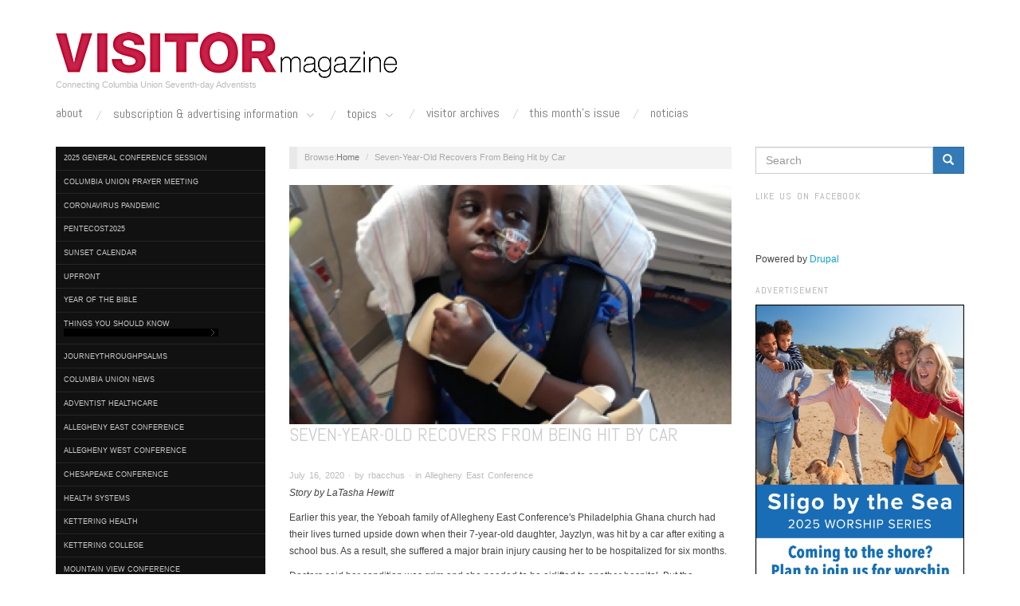

--- FILE ---
content_type: text/html; charset=utf-8
request_url: https://www.columbiaunionvisitor.com/2020/seven-year-old-recovers-being-hit-car
body_size: 8939
content:
<!DOCTYPE html>
<html lang="en" dir="ltr" prefix="fb: http://www.facebook.com/2008/fbml content: http://purl.org/rss/1.0/modules/content/ dc: http://purl.org/dc/terms/ foaf: http://xmlns.com/foaf/0.1/ og: http://ogp.me/ns# rdfs: http://www.w3.org/2000/01/rdf-schema# sioc: http://rdfs.org/sioc/ns# sioct: http://rdfs.org/sioc/types# skos: http://www.w3.org/2004/02/skos/core# xsd: http://www.w3.org/2001/XMLSchema#">
<head>
  <link rel="profile" href="http://www.w3.org/1999/xhtml/vocab" />
  <meta charset="utf-8">
  <meta name="viewport" content="width=device-width, initial-scale=1.0">
  <meta http-equiv="Content-Type" content="text/html; charset=utf-8" />
<link rel="shortcut icon" href="https://columbiaunionvisitor.com/sites/cu_visitor/files/favicon.png" type="image/png" />
<meta name="description" content="Earlier this year, the Yeboah family of Allegheny East Conference&#039;s Philadelphia Ghana church had their lives turned upside down when their 7-year-old daughter, Jayzlyn, was hit by a car after exiting a school bus. Earlier this year, the Yeboah family of Allegheny East Conference&#039;s Philadelphia Ghana church had their lives turned upside down when their 7-year-old daughter, Jayzlyn, was hit by a car after exiting a school bus." />
<meta name="abstract" content="Earlier this year, the Yeboah family of Allegheny East Conference&#039;s Philadelphia Ghana church had their lives turned upside down when their 7-year-old daughter, Jayzlyn, was hit by a car after exiting a school bus." />
<meta name="keywords" content="Columbia Union, Columbia Union Conference, Allegheny East Conference, Seventh-day Adventist, Adventist," />
<meta name="generator" content="Drupal 7 (http://drupal.org)" />
<link rel="canonical" href="https://columbiaunionvisitor.com/2020/seven-year-old-recovers-being-hit-car" />
<link rel="shortlink" href="https://columbiaunionvisitor.com/node/12516" />
  <title>Seven-Year-Old Recovers From Being Hit by Car | Visitor Magazine</title>
  <link type="text/css" rel="stylesheet" href="https://columbiaunionvisitor.com/sites/cu_visitor/files/css/css_lQaZfjVpwP_oGNqdtWCSpJT1EMqXdMiU84ekLLxQnc4.css" media="all" />
<link type="text/css" rel="stylesheet" href="https://columbiaunionvisitor.com/sites/cu_visitor/files/css/css_zkG2T5pRW6q20eM2IbNVge6Oub5_rTk1ywWpFXibv9I.css" media="all" />
<link type="text/css" rel="stylesheet" href="https://columbiaunionvisitor.com/sites/cu_visitor/files/css/css_jENQOQqZCRFGZK__DTefxYiXR2RUf03k1ugj3_Vg7vk.css" media="all" />
<link type="text/css" rel="stylesheet" href="//cdn.jsdelivr.net/bootstrap/3.3.2/css/bootstrap.min.css" media="all" />
<link type="text/css" rel="stylesheet" href="https://columbiaunionvisitor.com/sites/cu_visitor/files/css/css_zDOG7FMG5FDFzODYKMeAkTxwILE8t3pG6h0ekUUGX_4.css" media="all" />
  <!-- HTML5 element support for IE6-8 -->
  <!--[if lt IE 9]>
    <script src="//html5shiv.googlecode.com/svn/trunk/html5.js"></script>
  <![endif]-->
  <script src="https://columbiaunionvisitor.com/sites/cu_visitor/files/js/js_ypadrG4kz9-JBpNOXmgjyVozLCJG_1RP3Ig-iqWR8n0.js"></script>
<script src="https://columbiaunionvisitor.com/sites/cu_visitor/files/js/js_KCd8rbJYUruV1tRJnh4um34UYvyhlrSVCPR1jNko2h8.js"></script>
<script src="//cdn.jsdelivr.net/bootstrap/3.3.2/js/bootstrap.min.js"></script>
<script src="https://columbiaunionvisitor.com/sites/cu_visitor/files/js/js_bumrme_zaIVLGYzMf1l2VVp31XLXjGlq_g3vDXEP-e0.js"></script>
<script src="https://columbiaunionvisitor.com/sites/cu_visitor/files/js/js_jryPS9KwLyGNyK5CCQi_xCzdOycVfUz8dyXcEKQXDwc.js"></script>
<script src="https://columbiaunionvisitor.com/sites/cu_visitor/files/js/js_aw-0fZJdFulRf4c683YaKInzIVH8757HUBuw89K4t6U.js"></script>
<script>jQuery.extend(Drupal.settings, {"basePath":"\/","pathPrefix":"","ajaxPageState":{"theme":"visitor","theme_token":"E03KYaPH__g80UsfdBjQJxXbJu3dqFATRgvxVIdSbfI","js":{"sites\/all\/modules\/contrib\/addthis\/addthis.js":1,"sites\/all\/themes\/bootstrap\/js\/bootstrap.js":1,"sites\/all\/modules\/contrib\/jquery_update\/replace\/jquery\/1.10\/jquery.min.js":1,"misc\/jquery-extend-3.4.0.js":1,"misc\/jquery-html-prefilter-3.5.0-backport.js":1,"misc\/jquery.once.js":1,"misc\/drupal.js":1,"misc\/form.js":1,"\/\/cdn.jsdelivr.net\/bootstrap\/3.3.2\/js\/bootstrap.min.js":1,"sites\/all\/modules\/contrib\/captcha\/captcha.js":1,"misc\/textarea.js":1,"modules\/filter\/filter.js":1,"sites\/all\/themes\/visitor\/js\/script.js":1,"sites\/all\/themes\/bootstrap\/js\/modules\/filter\/filter.js":1},"css":{"modules\/system\/system.base.css":1,"sites\/all\/modules\/contrib\/date\/date_api\/date.css":1,"modules\/field\/theme\/field.css":1,"modules\/node\/node.css":1,"sites\/all\/modules\/contrib\/views\/css\/views.css":1,"sites\/all\/modules\/contrib\/ckeditor\/css\/ckeditor.css":1,"sites\/all\/modules\/contrib\/ctools\/css\/ctools.css":1,"\/\/cdn.jsdelivr.net\/bootstrap\/3.3.2\/css\/bootstrap.min.css":1,"sites\/all\/themes\/bootstrap\/css\/3.3.2\/overrides.min.css":1,"sites\/all\/themes\/visitor\/css\/style.css":1,"sites\/all\/themes\/visitor\/css\/responsive.css":1}},"ckeditor":{"input_formats":{"filtered_html":{"customConfig":"\/sites\/all\/modules\/contrib\/ckeditor\/ckeditor.config.js?","defaultLanguage":"en","toolbar":"[\n    [\u0027Format\u0027,\u0027Bold\u0027,\u0027Italic\u0027,\u0027-\u0027,\u0027NumberedList\u0027,\u0027BulletedList\u0027,\u0027-\u0027,\u0027Link\u0027,\u0027Unlink\u0027,\u0027PageBreak\u0027,\u0027Image\u0027]\n]","enterMode":1,"shiftEnterMode":2,"toolbarStartupExpanded":true,"width":"100%","skin":"moono","format_tags":"p;div;pre;address;h2;h3;h4;h5;h6","show_toggle":"t","default":"t","extraAllowedContent":"img[!src,alt,width,height]{width,height,margin,border-width,border-style,float};\r\ndiv(image-*,caption);","ss":"2","loadPlugins":{"drupalbreaks":{"name":"drupalbreaks","desc":"Plugin for inserting Drupal teaser and page breaks.","path":"\/sites\/all\/modules\/contrib\/ckeditor\/plugins\/drupalbreaks\/","buttons":{"DrupalBreak":{"label":"DrupalBreak","icon":"images\/drupalbreak.png"}},"default":"t"},"tableresize":{"name":"tableresize","desc":"Table Resize plugin. See \u003Ca href=\u0022http:\/\/ckeditor.com\/addon\/tableresize\u0022\u003Eaddon page\u003C\/a\u003E for more details.","path":"\/\/cdn.ckeditor.com\/4.4.3\/full-all\/plugins\/tableresize\/","buttons":false,"default":"t"}},"entities":false,"entities_greek":false,"entities_latin":false,"scayt_autoStartup":false,"filebrowserBrowseUrl":"\/imce?app=ckeditor%7Csendto%40ckeditor_imceSendTo%7C","stylesCombo_stylesSet":"drupal:\/sites\/all\/modules\/contrib\/ckeditor\/ckeditor.styles.js","contentsCss":["\/sites\/all\/modules\/contrib\/ckeditor\/css\/ckeditor.css?t8gu9g","\/\/cdn.ckeditor.com\/4.4.3\/full-all\/contents.css?t8gu9g"]},"full_html":{"customConfig":"\/sites\/all\/modules\/contrib\/ckeditor\/ckeditor.config.js?","defaultLanguage":"en","toolbar":"[\n    [\u0027Source\u0027],\n    [\u0027Cut\u0027,\u0027Copy\u0027,\u0027Paste\u0027,\u0027PasteText\u0027,\u0027PasteFromWord\u0027,\u0027-\u0027,\u0027SpellChecker\u0027, \u0027Scayt\u0027],\n    [\u0027Undo\u0027,\u0027Redo\u0027,\u0027Find\u0027,\u0027Replace\u0027,\u0027-\u0027,\u0027SelectAll\u0027],\n    [\u0027Image\u0027,\u0027Media\u0027,\u0027Flash\u0027,\u0027Table\u0027,\u0027HorizontalRule\u0027,\u0027Smiley\u0027,\u0027SpecialChar\u0027,\u0027Iframe\u0027],\n    \u0027\/\u0027,\n    [\u0027Bold\u0027,\u0027Italic\u0027,\u0027Underline\u0027,\u0027Strike\u0027,\u0027-\u0027,\u0027Subscript\u0027,\u0027Superscript\u0027,\u0027-\u0027,\u0027RemoveFormat\u0027],\n    [\u0027NumberedList\u0027,\u0027BulletedList\u0027,\u0027-\u0027,\u0027Outdent\u0027,\u0027Indent\u0027,\u0027Blockquote\u0027,\u0027CreateDiv\u0027],\n    [\u0027JustifyLeft\u0027,\u0027JustifyCenter\u0027,\u0027JustifyRight\u0027,\u0027JustifyBlock\u0027,\u0027-\u0027,\u0027BidiLtr\u0027,\u0027BidiRtl\u0027,\u0027-\u0027,\u0027Language\u0027],\n    [\u0027Link\u0027,\u0027Unlink\u0027,\u0027Anchor\u0027,\u0027Linkit\u0027],\n    [\u0027DrupalBreak\u0027],\n    \u0027\/\u0027,\n    [\u0027Format\u0027,\u0027Font\u0027,\u0027FontSize\u0027],\n    [\u0027TextColor\u0027,\u0027BGColor\u0027],\n    [\u0027Maximize\u0027, \u0027ShowBlocks\u0027]\n]\n    ","enterMode":1,"shiftEnterMode":2,"toolbarStartupExpanded":true,"width":"100%","skin":"moono","format_tags":"p;div;pre;address;h2;h3;h4;h5;h6","show_toggle":"t","default":"t","ss":"2","loadPlugins":{"drupalbreaks":{"name":"drupalbreaks","desc":"Plugin for inserting Drupal teaser and page breaks.","path":"\/sites\/all\/modules\/contrib\/ckeditor\/plugins\/drupalbreaks\/","buttons":{"DrupalBreak":{"label":"DrupalBreak","icon":"images\/drupalbreak.png"}},"default":"t"},"tableresize":{"name":"tableresize","desc":"Table Resize plugin. See \u003Ca href=\u0022http:\/\/ckeditor.com\/addon\/tableresize\u0022\u003Eaddon page\u003C\/a\u003E for more details.","path":"\/\/cdn.ckeditor.com\/4.4.3\/full-all\/plugins\/tableresize\/","buttons":false,"default":"t"}},"entities":false,"entities_greek":false,"entities_latin":false,"scayt_autoStartup":false,"filebrowserBrowseUrl":"\/imce?app=ckeditor%7Csendto%40ckeditor_imceSendTo%7C","stylesCombo_stylesSet":"drupal:\/sites\/all\/modules\/contrib\/ckeditor\/ckeditor.styles.js","contentsCss":["\/sites\/all\/modules\/contrib\/ckeditor\/css\/ckeditor.css?t8gu9g","\/\/cdn.ckeditor.com\/4.4.3\/full-all\/contents.css?t8gu9g"]}},"plugins":[],"textarea_default_format":{"edit-comment-body-und-0-value":"plain_text"}},"urlIsAjaxTrusted":{"\/comment\/reply\/12516":true,"\/2020\/seven-year-old-recovers-being-hit-car":true},"bootstrap":{"anchorsFix":1,"anchorsSmoothScrolling":1,"formHasError":1,"popoverEnabled":1,"popoverOptions":{"animation":1,"html":0,"placement":"right","selector":"","trigger":"click","triggerAutoclose":1,"title":"","content":"","delay":0,"container":"body"},"tooltipEnabled":1,"tooltipOptions":{"animation":1,"html":0,"placement":"auto left","selector":"","trigger":"hover focus","delay":0,"container":"body"}}});</script>
</head>
<body class="html not-front not-logged-in two-sidebars page-node page-node- page-node-12516 node-type-article">
  <div id="skip-link">
    <a href="#main-content" class="element-invisible element-focusable">Skip to main content</a>
  </div>
        <div class="branding container">
              <a class="logo navbar-btn pull-left" href="/" title="Home">
          <img src="https://columbiaunionvisitor.com/sites/all/themes/visitor/logo.png" alt="Home" />
        </a>
      
                    <p class="lead">Connecting Columbia Union Seventh-day Adventists</p>
          </div>
<header id="navbar" role="banner" class="navbar container navbar-default">
  <div class="container">
    <div class="navbar-header">

              <button type="button" class="navbar-toggle" data-toggle="collapse" data-target=".navbar-collapse">
          <span class="sr-only">Toggle navigation</span>
          <span class="icon-bar"></span>
          <span class="icon-bar"></span>
          <span class="icon-bar"></span>
        </button>
          </div>

          <div class="navbar-collapse collapse">
        <nav role="navigation">
                      <ul class="menu nav navbar-nav"><li class="first leaf"><a href="/node/2">About</a></li>
<li class="expanded dropdown"><a href="/subscription-advertising-information" data-target="#" class="dropdown-toggle" data-toggle="dropdown">Subscription & Advertising Information <span class="caret"></span></a><ul class="dropdown-menu"><li class="expanded parent"><a href="/subscription-advertising-information">Subscription &amp; Advertising Information</a></li>
<li class="first leaf"><a href="/subscription-advertising-information/2023-ad-deadlines">2023 Ad Deadlines</a></li>
<li class="leaf"><a href="/node/536">Obituary Submission Form</a></li>
<li class="leaf"><a href="/vnb">Sign Up for Visitor News Bulletin</a></li>
<li class="leaf"><a href="/subscription-advertising-information/subscription-information">Subscription Information</a></li>
<li class="last leaf"><a href="http://columbiaunionvisitor.com/onlinebulletinboard" title="">Online Bulletin Board</a></li>
</ul></li>
<li class="expanded dropdown"><a href="/category/columbia-union-news" title="" data-target="#" class="dropdown-toggle" data-toggle="dropdown">Topics <span class="caret"></span></a><ul class="dropdown-menu"><li class="expanded parent"><a href="/category/columbia-union-news" title="">Topics</a></li>
<li class="first leaf"><a href="/category/adventist-healthcare" title="">Adventist HealthCare</a></li>
<li class="leaf"><a href="/category/allegheny-east-conference" title="">Allegheny East Conference</a></li>
<li class="leaf"><a href="/category/allegheny-west-conference" title="">Allegheny West Conference</a></li>
<li class="leaf"><a href="/category/chesapeake-conference" title="">Chesapeake Conference</a></li>
<li class="leaf"><a href="/category/education" title="">Education</a></li>
<li class="leaf"><a href="http://columbiaunionvisitor.com/fivethings" title="More on this issue&#039;s top news.">Five Things You Need to Know</a></li>
<li class="leaf"><a href="/category/kettering-health" title="">Kettering Adventist HealthCare</a></li>
<li class="leaf"><a href="/category/kettering-college" title="">Kettering College</a></li>
<li class="leaf"><a href="/category/health-lifestyle" title="">Health &amp; Lifestyle</a></li>
<li class="leaf"><a href="/category/mountain-view-conference" title="">Mountain View Conference</a></li>
<li class="leaf"><a href="/category/new-jersey-conference" title="">New Jersey Conference</a></li>
<li class="leaf"><a href="/category/ohio-conference" title="">Ohio Conference</a></li>
<li class="leaf"><a href="/category/potluck" title="">Potluck</a></li>
<li class="leaf"><a href="/category/potomac-conference" title="">Potomac Conference</a></li>
<li class="leaf"><a href="/category/pennsylvania-conference" title="">Pennsylvania Conference</a></li>
<li class="last leaf"><a href="/category/washington-adventist-university" title="">Washington Adventist University</a></li>
</ul></li>
<li class="leaf"><a href="/node/9" title="Archives of the Columbia Union Visitor Magazine">Visitor Archives</a></li>
<li class="leaf"><a href="/category/this-months-issue" title="">This Month&#039;s Issue</a></li>
<li class="last leaf"><a href="/category/noticias" title="">Noticias</a></li>
</ul>                                      </nav>
      </div>
      </div>
</header>

<div class="main-container container">

  <header role="banner" id="page-header">
      <div class="region region-header">
    <section id="block-addthis-addthis-block" class="block block-addthis  block-addthis-addthis-block clearfix">

      
  
</section>
  </div>
  </header> <!-- /#page-header -->

  <div class="row">

          <aside class="col-sm-3 hidden-xs" role="complementary">
          <div class="region region-sidebar-first">
    <section id="block-taxonomy-menu-block-1" class="block block-taxonomy-menu-block hidden-xs block-taxonomy-menu-block-1 clearfix">

      
  <ul><li class="first"><a href="/2025GCSession">2025 General Conference Session</a></li><li><a href="/columbiauniononlineprayermeeting">Columbia Union Prayer Meeting</a></li><li><a href="/category/coronavirus-pandemic">Coronavirus Pandemic</a></li><li><a href="/category/pentecost2025">Pentecost2025</a></li><li><a href="/sunset">Sunset Calendar</a></li><li><a href="/category/upfront">UpFront</a></li><li><a href="/YearofBible">Year of the Bible</a></li><li><a href="/category/things-you-should-know">Things You Should Know</a><ul><li class="first"><a href="/category/things-you-should-know/cosas-que-deber%C3%ADas-saber">Cosas Que Deberías Saber</a></li><li class="last"><a href="/category/things-you-should-know/nouvelles-5-choses">Nouvelles 5 Choses</a></li></ul></li><li><a href="/category/journeythroughpsalms">journeythroughpsalms</a></li><li><a href="/category/columbia-union-news">Columbia Union News</a></li><li><a href="/category/adventist-healthcare">Adventist HealthCare</a></li><li class="active"><a href="/category/allegheny-east-conference">Allegheny East Conference</a></li><li><a href="/category/allegheny-west-conference">Allegheny West Conference</a></li><li><a href="/category/chesapeake-conference">Chesapeake Conference</a></li><li><a href="/category/health-systems">Health Systems</a></li><li><a href="/category/kettering-health">Kettering Health</a></li><li><a href="/category/kettering-college">Kettering College</a></li><li><a href="/category/mountain-view-conference">Mountain View Conference</a></li><li><a href="/category/new-jersey-conference">New Jersey Conference</a></li><li><a href="/category/ohio-conference">Ohio Conference</a></li><li><a href="/category/pennsylvania-conference">Pennsylvania Conference</a></li><li><a href="/category/potomac-conference">Potomac Conference</a></li><li><a href="/category/washington-adventist-university">Washington Adventist University</a></li><li><a href="/category/wgts">WGTS</a></li><li class="last"><a href="/category/more">More</a><ul><li class="first"><a href="/category/editorials">Editorials</a></li><li><a href="/category/education">Education</a></li><li><a href="/category/health-lifestyle">Health &amp; Lifestyle</a></li><li><a href="/category/noticias">Noticias</a></li><li><a href="/nouvelles">Nouvelles</a></li><li><a href="/OshKosh">Pathfinders</a></li><li><a href="/category/perspectives">Perspectives</a></li><li><a href="/category/potluck">Potluck</a></li><li><a href="/category/this-months-issue">This Month&#039;s Issue</a></li><li class="last"><a href="/category/uncategorized">Uncategorized</a></li></ul></li></ul>
</section>
<section id="block-block-2" class="block block-block hidden-xs block-block-2 clearfix">

        <h2 class="block-title"><h2 class="title block-title">Follow us on Twitter @visitornews</h2>
</h2>
    
  <a class="twitter-timeline" href="https://twitter.com/VisitorNews?ref_src=twsrc%5Etfw">Tweets by VisitorNews</a> <script async="" src="https://platform.twitter.com/widgets.js" charset="utf-8"></script>
</section>
<section id="block-views-archive-block" class="block block-views hidden-xs block-views-archive-block clearfix">

        <h2 class="block-title"><h2 class="title block-title">Article Archives</h2>
</h2>
    
  <div class="view view-archive view-id-archive view-display-id-block view-dom-id-e744cdf2e993547214d1f3b6b31f0913">
        
  
  
      <div class="view-content">
      <div class="item-list">
  <ul class="views-summary">
      <li><a href="/archive/202601">January 2026</a>
          </li>
      <li><a href="/archive/202512">December 2025</a>
          </li>
      <li><a href="/archive/202511">November 2025</a>
          </li>
      <li><a href="/archive/202510">October 2025</a>
          </li>
      <li><a href="/archive/202509">September 2025</a>
          </li>
      <li><a href="/archive/202508">August 2025</a>
          </li>
      <li><a href="/archive/202507">July 2025</a>
          </li>
      <li><a href="/archive/202506">June 2025</a>
          </li>
      <li><a href="/archive/202505">May 2025</a>
          </li>
      <li><a href="/archive/202504">April 2025</a>
          </li>
      <li><a href="/archive/202503">March 2025</a>
          </li>
      <li><a href="/archive/202502">February 2025</a>
          </li>
    </ul>
</div>
    </div>
  
  
  
      
<div class="more-link">
  <a href="/archive">
    more  </a>
</div>
  
  
  
</div>
</section>
<section id="block-imageblock-11" class="block block-imageblock  block-imageblock-11 clearfix">

        <h2 class="block-title"><h2 class="title block-title">Advertisement</h2>
</h2>
    
    <div class="block-image">
    <a href="https://ohioadventist.giftlegacy.com" class="imageblock-link" target="_blank"><img class="imageblock-image img-responsive" typeof="foaf:Image" src="https://columbiaunionvisitor.com/sites/cu_visitor/files/imageblock/ohio_conference_digital_ad.jpg" alt="Ohio Conference Estate Plan Legacy Partner" title="Ohio Conference Estate Plan Legacy Partner" /></a>  </div>


</section>
  </div>
      </aside>  <!-- /#sidebar-first -->
    
    
    <section class="col-sm-6">
      <ol class="breadcrumb"><li><a href="/">Home</a></li>
<li class="active">Seven-Year-Old Recovers From Being Hit by Car</li>
</ol>      <a id="main-content"></a>
                                                                <div class="region region-content">
    <section id="block-system-main" class="block block-system  block-system-main clearfix">

      
  <article id="node-12516" class="node node-article node-promoted clearfix" about="/2020/seven-year-old-recovers-being-hit-car" typeof="sioc:Item foaf:Document">
    <header>
            <span property="dc:title" content="Seven-Year-Old Recovers From Being Hit by Car" class="rdf-meta element-hidden"></span><span property="sioc:num_replies" content="0" datatype="xsd:integer" class="rdf-meta element-hidden"></span>      </header>
    <div class="field field-name-field-image field-type-image field-label-hidden"><div class="field-items"><div class="field-item even" rel="og:image rdfs:seeAlso" resource="https://columbiaunionvisitor.com/sites/cu_visitor/files/styles/article_image/public/field/image/screen_shot_2020-07-16_at_10.31.50_am.png?itok=Q-WSy7X_"><img typeof="foaf:Image" class="img-responsive" src="https://columbiaunionvisitor.com/sites/cu_visitor/files/styles/article_image/public/field/image/screen_shot_2020-07-16_at_10.31.50_am.png?itok=Q-WSy7X_" width="555" height="300" alt="" /></div></div></div><div class="field field-name-title-field field-type-text field-label-hidden"><div class="field-items"><div class="field-item even"><h1 class="page-header">Seven-Year-Old Recovers From Being Hit by Car</h1>
</div></div></div><span class="submitted-by">July 16, 2020 ∙ by rbacchus ∙ in Allegheny East Conference</span><div class="field field-name-body field-type-text-with-summary field-label-hidden"><div class="field-items"><div class="field-item even" property="content:encoded"><p><em>Story by LaTasha Hewitt</em></p>
<p>Earlier this year, the Yeboah family of Allegheny East Conference's Philadelphia Ghana church had their lives turned upside down when their 7-year-old daughter, Jayzlyn, was hit by a car after exiting a school bus. As a result, she suffered a major brain injury causing her to be hospitalized for six months.</p>
<p>Doctors said her condition was grim and she needed to be airlifted to another hospital. But the unfavorable weather stood in the way. Doctors told the family they would have to transport her via ground travel and would need them to sign a waiver. “That’s when we knew how bad she was,” says Dickson Yeboah, Jayzlyn’s father.</p>
<p>The next several weeks proved to be touch-and-go, as Jayzlyn’s condition bounced between critical and stable. “They prepared us for the fact that she would probably be a vegetable,” recalls Dickson. However, the family chose to make their daughter’s condition a matter of prayer. They solicited prayers from Pastor Appiah Kwarteng, church family and friends.</p>
<p>They began to see God’s hand move in Jayzlyn’s condition. She became more responsive, moving her limbs, speaking and even singing. “It was truly a miracle,” says Afia Johnson, Jayzlyn’s mother. Even the doctors agreed—they had never seen someone with an injury like hers recover the way she did.</p>
<p>Local media outlets documented her release from the hospital, as she continued rehabilitation from home.</p>
<p>“We are so grateful to the support we received from everyone, and for the miracles God is still performing in Jayzlyn’s life!” exclaims Dickson.</p>
</div></div></div>    <footer>
          </footer>
    <div id="comments" class="comment-wrapper">
  
  
      <h2 class="title comment-form">Add new comment</h2>
    <form class="comment-form" action="/comment/reply/12516" method="post" id="comment-form" accept-charset="UTF-8"><div><div class="form-item form-item-name form-type-textfield form-group"> <label class="control-label" for="edit-name">Your name</label>
<input class="form-control form-text" type="text" id="edit-name" name="name" value="" size="30" maxlength="60" /></div><div class="form-item form-item-subject form-type-textfield form-group"> <label class="control-label" for="edit-subject">Subject</label>
<input class="form-control form-text" type="text" id="edit-subject" name="subject" value="" size="60" maxlength="64" /></div><div class="field-type-text-long field-name-comment-body field-widget-text-textarea form-wrapper form-group" id="edit-comment-body"><div id="comment-body-add-more-wrapper"><div class="text-format-wrapper"><div class="form-item form-item-comment-body-und-0-value form-type-textarea form-group"> <label class="control-label" for="edit-comment-body-und-0-value">Comment <span class="form-required" title="This field is required.">*</span></label>
<div class="form-textarea-wrapper resizable"><textarea class="text-full form-control form-textarea required" id="edit-comment-body-und-0-value" name="comment_body[und][0][value]" cols="60" rows="5"></textarea></div></div><fieldset  class="filter-wrapper form-inline panel panel-default form-wrapper" id="edit-comment-body-und-0-format">
    <div class="panel-body" id="edit-comment-body-und-0-format-body">
        <div class="filter-help form-wrapper form-group" id="edit-comment-body-und-0-format-help"><a href="/filter/tips" target="_blank" title="Opens in new window" data-toggle="tooltip"><span class="icon glyphicon glyphicon-question-sign" aria-hidden="true"></span>
More information about text formats</a></div>  </div>
</fieldset>
</div>
</div></div><input type="hidden" name="form_build_id" value="form-gZRnAeZTVuVjBP0yJCU1qks61ul2p03BVxLaEymrgMQ" />
<input type="hidden" name="form_id" value="comment_node_article_form" />
<div class="captcha"><input type="hidden" name="captcha_sid" value="66291141" />
<input type="hidden" name="captcha_token" value="a6e493f83b4cfa15b61031199a9737b7" />
<img typeof="foaf:Image" class="img-responsive" src="/image_captcha?sid=66291141&amp;ts=1768619030" width="180" height="60" alt="Image CAPTCHA" title="Image CAPTCHA" /><div class="form-item form-item-captcha-response form-type-textfield form-group"> <label class="control-label" for="edit-captcha-response">What code is in the image? <span class="form-required" title="This field is required.">*</span></label>
<input class="form-control form-text required" title="Enter the characters shown in the image." data-toggle="tooltip" type="text" id="edit-captcha-response" name="captcha_response" value="" size="15" maxlength="128" /></div></div><div class="form-actions form-wrapper form-group" id="edit-actions"><button type="submit" id="edit-submit" name="op" value="Save" class="btn btn-success form-submit icon-before"><span class="icon glyphicon glyphicon-ok" aria-hidden="true"></span>
 Save</button>
<button type="submit" id="edit-preview" name="op" value="Preview" class="btn btn-default form-submit">Preview</button>
</div></div></form>  </div>
</article>

</section>
  </div>
    </section>

          <aside class="col-sm-3" role="complementary">
          <div class="region region-sidebar-second">
    <section id="block-search-form" class="block block-search  block-search-form clearfix">

      
  <form class="form-search content-search" action="/2020/seven-year-old-recovers-being-hit-car" method="post" id="search-block-form" accept-charset="UTF-8"><div><div>
      <h2 class="element-invisible">Search form</h2>
    <div class="input-group"><input title="Enter the terms you wish to search for." placeholder="Search" class="form-control form-text" type="text" id="edit-search-block-form--2" name="search_block_form" value="" size="15" maxlength="128" /><span class="input-group-btn"><button type="submit" class="btn btn-primary"><span class="icon glyphicon glyphicon-search" aria-hidden="true"></span>
</button></span></div><div class="form-actions form-wrapper form-group" id="edit-actions--2"><button class="element-invisible btn btn-primary form-submit" type="submit" id="edit-submit--2" name="op" value="Search">Search</button>
</div><input type="hidden" name="form_build_id" value="form-zOpPkq-GfXxNavnvzD6bSPtcJVdYSL3Ag9KZ00jdls8" />
<input type="hidden" name="form_id" value="search_block_form" />
</div>
</div></form>
</section>
<section id="block-block-3" class="block block-block  block-block-3 clearfix">

        <h2 class="block-title"><h2 class="title block-title">Like us on Facebook</h2>
</h2>
    
  <div class="fb-page" data-href="https://www.facebook.com/ColumbiaUnionVisitor" data-width="292" data-height="350" data-small-header="true" data-adapt-container-width="true" data-hide-cover="false" data-show-facepile="false" data-show-posts="true"><div class="fb-xfbml-parse-ignore"><blockquote cite="https://www.facebook.com/ColumbiaUnionVisitor"><a href="https://www.facebook.com/ColumbiaUnionVisitor">ColumbiaUnionVisitor</a></blockquote></div></div>
</section>
<section id="block-system-powered-by" class="block block-system  block-system-powered-by clearfix">

      
  <span>Powered by <a href="https://www.drupal.org">Drupal</a></span>
</section>
<section id="block-imageblock-2" class="block block-imageblock  block-imageblock-2 clearfix">

        <h2 class="block-title"><h2 class="title block-title">Advertisement</h2>
</h2>
    
    <div class="block-image">
    <a href="http://www.sligochurch.org/sligobythesea" class="imageblock-link" target="_blank"><img class="imageblock-image img-responsive" typeof="foaf:Image" src="https://columbiaunionvisitor.com/sites/cu_visitor/files/imageblock/sbts_digitalad_25.jpg" alt="Sligo By The Sea" title="Sligo By The Sea" /></a>  </div>


</section>
<section id="block-imageblock-31" class="block block-imageblock  block-imageblock-31 clearfix">

        <h2 class="block-title"><h2 class="title block-title">Advertisement</h2>
</h2>
    
    <div class="block-image">
    <a href="https://columbiaunionrevolvingfund.org" class="imageblock-link" target="_blank"><img class="imageblock-image img-responsive" typeof="foaf:Image" src="https://columbiaunionvisitor.com/sites/cu_visitor/files/imageblock/curf_fpad_visitormag_mayjune2025_digitalad_final-revised.jpg.jpeg" alt="Columbia Union Revolving Fund" title="Columbia Union Revolving Fund" /></a>  </div>


</section>
<section id="block-imageblock-66" class="block block-imageblock  block-imageblock-66 clearfix">

        <h2 class="block-title"><h2 class="title block-title">Advertisement</h2>
</h2>
    
    <div class="block-image">
    <a href="http://allworship.com" class="imageblock-link" target="_blank"><img class="imageblock-image img-responsive" typeof="foaf:Image" src="https://columbiaunionvisitor.com/sites/cu_visitor/files/imageblock/agc_allworship_digitalad_11-26-2024_0.jpg" alt="AllWorship - All Worship 24/7 Music Worldwide" title="AllWorship - All Worship 24/7 Music Worldwide" /></a>  </div>


</section>
  </div>
      </aside>  <!-- /#sidebar-second -->
    
  </div>
</div>

  <footer class="footer container">
      <div class="region region-footer">
    <section id="block-block-1" class="block block-block  block-block-1 clearfix">

      
  <p>Copyright © 2016 <a href="https://columbiaunionvisitor.com/">Columbia Union Visitor</a></p>

<!-- Google Analytics -->
<script>
<!--//--><![CDATA[// ><!--

(function(i,s,o,g,r,a,m){i['GoogleAnalyticsObject']=r;i[r]=i[r]||function(){
(i[r].q=i[r].q||[]).push(arguments)},i[r].l=1*new Date();a=s.createElement(o),
m=s.getElementsByTagName(o)[0];a.async=1;a.src=g;m.parentNode.insertBefore(a,m)
})(window,document,'script','//www.google-analytics.com/analytics.js','ga');

ga('create', 'UA-1758712-3', 'auto');
ga('send', 'pageview');

//--><!]]>
</script>
<!-- End Google Analytics -->
</section>
  </div>
  </footer>
  <script src="https://columbiaunionvisitor.com/sites/cu_visitor/files/js/js_MLVgtzZ1ORq9krYqkeOsRay6ou_T-0QZytivuM9tTT8.js"></script>
<script src="https://columbiaunionvisitor.com/sites/cu_visitor/files/js/js_MRdvkC2u4oGsp5wVxBG1pGV5NrCPW3mssHxIn6G9tGE.js"></script>
  <div id="fb-root"></div>
  <script>(function(d, s, id) {
    var js, fjs = d.getElementsByTagName(s)[0];
    if (d.getElementById(id)) return;
    js = d.createElement(s); js.id = id;
    js.src = "//connect.facebook.net/en_US/sdk.js#xfbml=1&version=v2.3";
    fjs.parentNode.insertBefore(js, fjs);
  }(document, 'script', 'facebook-jssdk'));</script>
</body>
</html>


--- FILE ---
content_type: text/css
request_url: https://columbiaunionvisitor.com/sites/cu_visitor/files/css/css_zDOG7FMG5FDFzODYKMeAkTxwILE8t3pG6h0ekUUGX_4.css
body_size: 5224
content:
@import url(https://fonts.googleapis.com/css?family=Abel);.form-actions,fieldset .panel-body{clear:both}a .glyphicon-spin,fieldset .panel-heading a.panel-title:hover{text-decoration:none}.tabs-left>.nav-tabs>li:focus,.tabs-left>.nav-tabs>li>a:focus,.tabs-right>.nav-tabs>li:focus,.tabs-right>.nav-tabs>li>a:focus{outline:0}html.overlay-open .navbar-fixed-top{z-index:400}html.js fieldset.collapsed{border-left-width:1px;border-right-width:1px;height:auto}html.js input.form-autocomplete{background-image:none}html.js .autocomplete-throbber{background-position:100% 2px;background-repeat:no-repeat;display:inline-block;height:15px;margin:2px 0 0 2px;width:15px}html.js .autocomplete-throbber.throbbing{background-position:100% -18px}body{position:relative}body.admin-expanded.admin-vertical.admin-nw .navbar,body.admin-expanded.admin-vertical.admin-sw .navbar{margin-left:260px}body.navbar-is-fixed-top{padding-top:64px}body.navbar-is-fixed-bottom{padding-bottom:64px!important}body.toolbar{padding-top:30px!important}body.toolbar .navbar-fixed-top{top:30px}body.toolbar.navbar-is-fixed-top{padding-top:94px!important}body.toolbar-drawer{padding-top:64px!important}body.toolbar-drawer .navbar-fixed-top{top:64px}body.toolbar-drawer.navbar-is-fixed-top{padding-top:128px!important}body.admin-menu .navbar-fixed-top{top:29px}body.admin-menu.navbar-is-fixed-top{padding-top:93px}body div#admin-toolbar{z-index:1600}body #admin-menu,body #admin-toolbar,body #toolbar{-webkit-box-shadow:none;box-shadow:none}body #admin-menu{margin:0;padding:0;position:fixed;z-index:1600}body #admin-menu .dropdown li{line-height:normal}@media screen and (min-width:768px){.navbar.container{max-width:720px}}@media screen and (min-width:992px){.navbar.container{max-width:940px}}@media screen and (min-width:1200px){.navbar.container{max-width:1140px}}.navbar.container,.navbar.container-fluid{margin-top:20px}.navbar.container-fluid>.container-fluid,.navbar.container>.container{margin:0;padding:0;width:auto}#overlay-container,.overlay-element,.overlay-modal-background{z-index:1500}#toolbar{z-index:1600}.modal{z-index:1620}.modal-dialog{z-index:1630}.ctools-modal-dialog .modal-body{width:100%!important;overflow:auto}.book-toc>.dropdown-menu,.region-help .block,div.image-widget-data{overflow:hidden}.modal-backdrop{z-index:1610}.footer{margin-top:45px;padding-top:35px;padding-bottom:36px;border-top:1px solid #E5E5E5}.element-invisible{margin:0;padding:0;width:1px}.navbar .logo{margin-right:-15px;padding-left:15px;padding-right:15px}ul.secondary{float:left}@media screen and (min-width:768px){.navbar .logo{margin-right:0;padding-left:0}ul.secondary{float:right}}.page-header,.region-sidebar-first .block:first-child h2.block-title,.region-sidebar-second .block:first-child h2.block-title{margin-top:0}p:last-child{margin-bottom:0}.region-help>.glyphicon{font-size:18px;float:left;margin:-.05em .5em 0 0}form#search-block-form{margin:0}.navbar #block-search-form{float:none;margin:5px 0 5px 5px}@media screen and (min-width:992px){.navbar #block-search-form{float:right}}.navbar #block-search-form .input-group-btn{width:auto}ul.action-links{margin:12px 0;padding:0}ul.action-links li{display:inline;margin:0;padding:0 6px 0 0}.form-type-password-confirm label,.panel-heading{display:block}ul.action-links .glyphicon{padding-right:.5em}.uneditable-input,input,select,textarea{max-width:100%;width:auto}.filter-wrapper .form-type-select .filter-list,.managed-files.table td:first-child{width:100%}input.error{color:#a94442;border-color:#ebccd1}fieldset legend.panel-heading{float:left;line-height:1em;margin:0}fieldset .panel-heading a.panel-title{color:inherit;display:block;margin:-10px -15px;padding:10px 15px}.form-group:last-child,.panel:last-child{margin-bottom:0}.form-horizontal .form-group{margin-left:0;margin-right:0}div.image-widget-data{float:none}table.sticky-header{z-index:1}.resizable-textarea textarea{border-radius:4px 4px 0 0}.ajax-progress-bar,.filter-wrapper{border-radius:0 0 4px 4px}.text-format-wrapper{margin-bottom:15px}.text-format-wrapper .filter-wrapper,.text-format-wrapper>.form-type-textarea{margin-bottom:0}.filter-wrapper .panel-body{padding:7px}.filter-wrapper .form-type-select{min-width:30%}.filter-help{margin-top:5px;text-align:center}@media screen and (min-width:768px){.filter-help{float:right}}.filter-help .glyphicon{margin:0 5px 0 0;vertical-align:text-top}.checkbox:first-child,.radio:first-child{margin-top:0}.checkbox:last-child,.radio:last-child{margin-bottom:0}.control-group .help-inline,.help-block{color:#777;font-size:12px;margin:5px 0 10px;padding:0}a.tabledrag-handle .handle{height:auto;width:auto}.error{color:#a94442}div.error,table tr.error{background-color:#f2dede;color:#a94442}.form-group.error,.form-group.has-error{background:0 0}.form-group.error .control-label,.form-group.error label,.form-group.has-error .control-label,.form-group.has-error label{color:#a94442;font-weight:600}.form-group.error .uneditable-input,.form-group.error input,.form-group.error select,.form-group.error textarea,.form-group.has-error .uneditable-input,.form-group.has-error input,.form-group.has-error select,.form-group.has-error textarea{color:#555}.form-group.error .help-block,.form-group.error .help-inline,.form-group.has-error .help-block,.form-group.has-error .help-inline,.submitted{color:#777}.nav-tabs{margin-bottom:10px}ul li.collapsed,ul li.expanded,ul li.leaf{list-style:none}.tabs--secondary{margin:0 0 10px}.submitted{margin-bottom:1em;font-style:italic;font-weight:400}.alert a,.book-toc>.dropdown-menu>li:nth-child(1)>a{font-weight:700}.form-type-password-confirm{position:relative}.form-type-password-confirm label .label{float:right}.form-type-password-confirm .password-help{padding-left:2em}@media (min-width:768px){.form-type-password-confirm .password-help{border-left:1px solid #ddd;left:50%;margin-left:15px;position:absolute}}@media (min-width:992px){.form-type-password-confirm .password-help{left:33.33333333%}}.form-type-password-confirm .progress{background:0 0;border-radius:0 0 5px 5px;-webkit-box-shadow:none;box-shadow:none;height:4px;margin:-5px 0 0}.form-type-password-confirm .form-type-password{clear:left}.form-type-password-confirm .form-control-feedback{right:15px}.form-type-password-confirm .help-block{clear:both}ul.pagination li>a.progress-disabled{float:left}.form-autocomplete .glyphicon{color:#777;font-size:120%}.form-autocomplete .glyphicon.glyphicon-spin{color:#337ab7}.form-autocomplete .input-group-addon{background-color:#fff}.form-autocomplete .dropdown a{white-space:normal}.ajax-progress-bar{border:1px solid #ccc;margin:-1px 0 0;padding:6px 12px;width:100%}.ajax-progress-bar .progress{height:8px;margin:0}.ajax-progress-bar .message,.ajax-progress-bar .percentage{color:#777;font-size:12px;line-height:1em;margin:5px 0 0;padding:0}.glyphicon-spin{display:inline-block;-o-animation:spin 1s infinite linear;-webkit-animation:spin 1s infinite linear;animation:spin 1s infinite linear}a .glyphicon-spin{display:inline-block}@-webkit-keyframes spin{0%{-webkit-transform:rotate(0)}100%{-webkit-transform:rotate(359deg)}}@-o-keyframes spin{0%{-o-transform:rotate(0)}100%{-o-transform:rotate(359deg)}}@keyframes spin{0%{-webkit-transform:rotate(0);-o-transform:rotate(0);transform:rotate(0)}100%{-webkit-transform:rotate(359deg);-o-transform:rotate(359deg);transform:rotate(359deg)}}.tabbable{margin-bottom:20px}.tabs-below>.nav-tabs,.tabs-left>.nav-tabs,.tabs-right>.nav-tabs{border-bottom:0}.tabs-below>.nav-tabs .summary,.tabs-left>.nav-tabs .summary,.tabs-right>.nav-tabs .summary{color:#777;font-size:12px}.tab-pane>.panel-heading{display:none}.tab-content>.active{display:block}.tabs-below>.nav-tabs{border-top:1px solid #ddd}.tabs-below>.nav-tabs>li{margin-top:-1px;margin-bottom:0}.tabs-below>.nav-tabs>li>a{border-radius:0 0 4px 4px}.tabs-below>.nav-tabs>li>a:focus,.tabs-below>.nav-tabs>li>a:hover{border-top-color:#ddd;border-bottom-color:transparent}.tabs-below>.nav-tabs>.active>a,.tabs-below>.nav-tabs>.active>a:focus,.tabs-below>.nav-tabs>.active>a:hover{border-color:transparent #ddd #ddd}.tabs-left>.nav-tabs,.tabs-right>.nav-tabs{padding-bottom:20px;width:220px}.tabs-left>.nav-tabs>li,.tabs-right>.nav-tabs>li{float:none}.tabs-left>.nav-tabs>li>a,.tabs-right>.nav-tabs>li>a{margin-right:0;margin-bottom:3px}.tabs-left>.tab-content,.tabs-right>.tab-content{border-radius:0 4px 4px;-webkit-box-shadow:0 1px 1px rgba(0,0,0,.05);box-shadow:0 1px 1px rgba(0,0,0,.05);border:1px solid #ddd;overflow:hidden;padding:10px 15px}.tabs-left>.nav-tabs{float:left;margin-right:-1px}.tabs-left>.nav-tabs>li>a{border-radius:4px 0 0 4px}.tabs-left>.nav-tabs>li>a:focus,.tabs-left>.nav-tabs>li>a:hover{border-color:#eee #ddd #eee #eee}.tabs-left>.nav-tabs>.active>a,.tabs-left>.nav-tabs>.active>a:focus,.tabs-left>.nav-tabs>.active>a:hover{border-color:#ddd transparent #ddd #ddd;-webkit-box-shadow:-1px 1px 1px rgba(0,0,0,.05);box-shadow:-1px 1px 1px rgba(0,0,0,.05)}.tabs-right>.nav-tabs{float:right;margin-left:-1px}.tabs-right>.nav-tabs>li>a{border-radius:0 4px 4px 0}.tabs-right>.nav-tabs>li>a:focus,.tabs-right>.nav-tabs>li>a:hover{border-color:#eee #eee #eee #ddd;-webkit-box-shadow:1px 1px 1px rgba(0,0,0,.05);box-shadow:1px 1px 1px rgba(0,0,0,.05)}.tabs-right>.nav-tabs>.active>a,.tabs-right>.nav-tabs>.active>a:focus,.tabs-right>.nav-tabs>.active>a:hover{border-color:#ddd #ddd #ddd transparent}td.checkbox,td.radio,th.checkbox,th.radio{display:table-cell}.views-display-settings .label{font-size:100%;color:#666}.views-display-settings .footer{padding:0;margin:4px 0 0}.views-exposed-form .views-exposed-widget .btn{margin-top:1.8em}table .checkbox input[type=checkbox],table .radio input[type=radio]{max-width:inherit}.form-horizontal .form-group label{position:relative;min-height:1px;margin-top:0;margin-bottom:0;padding-top:7px;padding-left:15px;padding-right:15px;text-align:right}@media (min-width:768px){.form-horizontal .form-group label{float:left;width:16.66666667%}body.navbar-is-fixed-top.navbar-administration.navbar-vertical.navbar-tray-open .navbar-fixed-top{left:240px;left:24rem}}.alert-success a,.alert-success a:focus,.alert-success a:hover{color:#2b542c}.alert-info a,.alert-info a:focus,.alert-info a:hover{color:#245269}.alert-warning a,.alert-warning a:focus,.alert-warning a:hover{color:#66512c}.alert-danger a,.alert-danger a:focus,.alert-danger a:hover{color:#843534}div.image-style-new,div.image-style-new div{display:block}div.image-style-new div.input-group{display:table}.table-striped>tbody>tr:nth-child(odd)>td.module,.table>tbody>tr>td.module,td.module{background:#ddd;font-weight:700}.book-toc>.dropdown-menu>.dropdown-header{white-space:nowrap}.book-toc>.dropdown-menu .dropdown-menu{-webkit-box-shadow:none;box-shadow:none;border:0;display:block;font-size:12px;margin:0;padding:0;position:static;width:100%}.book-toc>.dropdown-menu .dropdown-menu>li{padding-left:20px}.book-toc>.dropdown-menu .dropdown-menu>li>a{margin-left:-40px;padding-left:60px}#features-filter .form-item.form-type-checkbox{padding-left:20px}fieldset.features-export-component{font-size:12px}fieldset.features-export-component,html.js #features-export-form fieldset.features-export-component{margin:0 0 10px}fieldset.features-export-component .panel-heading{padding:5px 10px}fieldset.features-export-component .panel-heading a.panel-title{font-size:12px;font-weight:500;margin:-5px -10px;padding:5px 10px}fieldset.features-export-component .panel-body{padding:0 10px}div.features-export-list{margin:-11px 0 10px;padding:0 10px}div.features-export-list .form-type-checkbox,fieldset.features-export-component .component-select .form-type-checkbox{line-height:1em;margin:5px 5px 5px 0!important;min-height:0;padding:3px 3px 3px 25px!important}div.features-export-list .form-type-checkbox input[type=checkbox],fieldset.features-export-component .component-select .form-type-checkbox input[type=checkbox]{margin-top:0}body.navbar-is-fixed-top.navbar-administration.navbar-horizontal.navbar-tray-open .navbar-fixed-top{top:79px}body.navbar-is-fixed-top.navbar-administration .navbar-fixed-top{top:39px}.navbar-administration #navbar-administration.navbar-oriented .navbar-bar{z-index:1032}.navbar-administration #navbar-administration .navbar-tray{z-index:1031}body.navbar-is-fixed-top.navbar-administration{padding-top:103px!important}body.navbar-is-fixed-top.navbar-administration.navbar-horizontal.navbar-tray-open{padding-top:143px!important}body.navbar-tray-open.navbar-vertical.navbar-fixed{margin-left:24rem}#navbar-administration.navbar-oriented .navbar-tray-vertical{width:24rem}a .glyphicon.icon-before,a.icon-before .glyphicon{margin-right:.25em}a .glyphicon.icon-after,a.icon-after .glyphicon{margin-left:.25em}.btn .glyphicon.icon-before,.btn.icon-before .glyphicon{margin-left:-.25em;margin-right:.25em}.btn .glyphicon.icon-after,.btn.icon-after .glyphicon{margin-left:.25em;margin-right:-.25em}
body{font-size:12px;line-height:21px;color:#444;}a,a:visited{color:#0da4d3;}a:hover{border-bottom:1px solid #0da4d3;text-decoration:none;color:#000;}h1,h2,h3,h4,h5,h6,dl dt,blockquote,blockquote blockquote blockquote,#site-title{font-family:Abel,sans-serif;color:#333;}h1,h2,h3,h4,h5,h6{text-transform:uppercase;}h1{font-size:24px;}h2{font-size:20px;line-height:1.4em;}h2.title.comment-form{color:#aaa;background:#f3f3f3;padding:.25em .6em .35em .9em;margin-bottom:20px;border-left:10px solid #e9e9e9;text-transform:capitalize;}.main-container img{max-width:100%;height:auto !important;}.branding .lead{font-size:0.9166666666666667em;font-weight:normal;line-height:1.5em;margin-bottom:20px;color:#bbb;clear:left;}.branding .logo{margin:40px 0 0 0;}a.logo:hover{border-bottom:none;}.navbar-default{background-color:transparent;border-color:transparent;border:none;}#navbar,#navbar > .container,.navbar-collapse{padding-left:0;padding-right:0;}.navbar-default .navbar-collapse{border-color:transparent;}.navbar.container{margin-top:0;}.navbar{margin-bottom:0;}.navbar-toggle{margin-right:30px;}#navbar .nav > li > a{padding:0;}#navbar .menu{padding-left:45px;width:100%;}#navbar .menu li{}#navbar .menu li:first-child{padding-left:0;background:none;}#navbar .menu li a{font-family:'Abel','Helvetica Neue',Helvetica,Arial,sans-serif;font-size:18px;font-weight:400;line-height:1em;margin-right:1em;display:block;text-transform:lowercase;color 0da4d3:#;padding:12px 15px;}#navbar .menu > li > a:hover{border-bottom:none;color:#222;}#navbar .menu li.active-trail a{color:#aaa;background-color:#fff;}#navbar .menu li li,#navbar .menu li li.active-trail li{clear:both;float:none;border-top:1px solid #ddd;padding-left:0;background:none;}#navbar .menu li li:first-child,#navbar .menu li li.active-trail li:first-child{border-top:none;}#navbar .menu li li a,#navbar .menu li li.active-trail li a{text-transform:none;color:#888;margin:0 5px;padding:12px 15px;background-color:#fff;}#navbar .menu ul li a:hover,#navbar .menu li ul li a:hover{color:#222;border-bottom:none;}#navbar .menu .caret{border-top:none;background:#fff url(/sites/all/themes/visitor/img/dropdown.png) right center no-repeat;display:inline-block;width:20px;height:20px;margin:0;}.region-sidebar-first .block-taxonomy-menu-block{background-color:#000;color:#fff;text-transform:uppercase;font-size:.85em;}.region-sidebar-first .block-taxonomy-menu-block > ul{list-style:none;margin:0;padding:0;min-height:380px;}.region-sidebar-first .block-taxonomy-menu-block li{display:block;width:100%;background-color:#111;border-bottom:1px solid #252525;}.region-sidebar-first .block-taxonomy-menu-block li > a{color:#ccc;font-size:0.8333333333333333em;line-height:1.2em;display:block;padding:1.1em 1.2em;}.region-sidebar-first .block-taxonomy-menu-block a:hover{color:#fff;text-decoration:none;background-color:#000;border-bottom:1px solid #252525;padding:1.1em 1.2em;}.region-sidebar-first .block-taxonomy-menu-block .dropdown-menu{left:98%;top:0;background-color:#000;font-size:inherit;}.block-taxonomy-menu-block .caret{border-top:none;background:#000 url(/sites/all/themes/visitor/img/dropright-secondary.png) right center no-repeat;display:inline-block;height:10px;margin:0;margin-right:1em;width:80%;}#block-block-3{margin-bottom:30px;}.region-sidebar-first h2.block-title,.region-sidebar-second h2.block-title{font-size:1em;color:#aaa;text-transform:uppercase;letter-spacing:1px;word-spacing:2px;}.region-sidebar-first .block-views ul{list-style:circle;padding:0;margin-left:16px;}.region-sidebar-first .block-views ul li{line-height:2.1em}.region-sidebar-first .block-views ul a{color:#000;}.breadcrumb{font-size:0.9166666666666667em;color:#aaa;background:#f3f3f3;padding:.25em .6em .35em .9em;margin-bottom:20px;border-left:10px solid #e9e9e9;border-radius:0;}.breadcrumb a{color:#777;}.breadcrumb li.active{color:#aaa;}.breadcrumb li:first-child:before{content:'Browse:';}h1.page-header{border-bottom:none;color:#ccc;}.submitted-by{color:#bbb;margin-bottom:18px;margin:0 0 .2em 0;font-size:0.9166666666666667em;line-height:1.75em;word-spacing:2px;display:block;}.node-article.node-teaser .field-name-title-field h2{margin-top:0;}.node-article.node-teaser .field-name-field-categories{position:absolute;top:0;right:0;padding:.1em .8em;background:rgba(0,0,0,.25);color:#bbb;font-size:11px;text-align:right;}.node-article.node-teaser .field-name-field-categories .field-item a:hover{border-bottom:none;color:#fff;}.node-article.node-teaser .field-name-field-categories .field-item a{color:#ddd;}.node-article.node-teaser .field-name-field-categories .field-item{display:inline-block;}.node-article.node-teaser .field-name-field-categories .field-item:after{content:',';display:inline-block;padding-right:.4em;}.node-article.node-teaser .field-name-field-categories .field-item:last-child:after{content:none;}.node-article.node-teaser .field-name-field-image img{width:100%;height:auto;}.node-article.node-teaser .field-name-field-image{margin-bottom:15px;}article.node-article.node-teaser{margin-bottom:10px;position:relative;}.node-article.node-teaser footer{display:none;}.node-article.node-teaser .col-sm-4{padding-left:0;}.node-article.node-teaser .col-sm-8{padding-right:0;}.field-name-body .field-item div[style]{font-style:italic;padding-right:20px;}.view-frontpage .attachment .col,.view-frontpage .attachment span.views-field{font-size:0.9166666666666667em;color:#bbb;line-height:1.75em;word-spacing:2px;}.view-frontpage .attachment .views-field h2 a{font-size:0.9375em;text-transform:none;color:#333;font-weight:600;line-height:1.4em;}.front h1.page-header,.view-frontpage .attachment .view-header h3{color:#999;background:#f3f3f3;padding:.25em .6em .35em .6em;margin-bottom:20px;text-transform:lowercase;border-left:10px solid #e9e9e9;font-size:18px;}.view-frontpage article{position:relative;}.front .jumbotron{padding:0;border-radius:0;}.jumbotron .carousel-inner .item img{height:380px;width:750px;}.jumbotron .carousel-caption{right:0;width:80%;padding:.4em 30px .4em 1.5em;bottom:90px;}.jumbotron .carousel-caption,.jumbotron .carousel-caption h3 a{text-align:right;background:#fff;color:#111;font-size:1em;font-weight:400;text-shadow:none;}.jumbotron .carousel-caption p{font-size:0.9166666666666667em;color:#bbb;line-height:1.75em;word-spacing:2px}.jumbotron .carousel-inner:hover .carousel-caption,.jumbotron .carousel-inner:hover .carousel-caption h3 a{color:#fff;background:#111;border-bottom:none;}.container{xborder:#FF0039 medium solid;}div.carousel-inner{xbackground-color:#CCC;}.carousel-caption{right:0;xwidth:80%;padding-left:15px;padding:.4em 30px .4em 1.5em;bottom:90px;margin-left:400px;text-align:left;background:white;text-shadow:none;color:#0da4d3;}.carousel-caption h3 a{color:#0da4d3;xcolor:#f9b000;font-size:1em;font-weight:700;}.carousel-caption p{xfont-size:0.9166666666666667em;font-size:1.2em;xcolor:#f9b000;xline-height:1.75em;word-spacing:2px;xtext-align:left;xfloat:right;margin:0;xmargin-left:-20px;padding:0;}.carousel-control .icon-prev,.carousel-control .icon-next{display:none;}.carousel-control.right{display:none;}.carousel-caption h1,.carousel-caption h2,.carousel-caption h3{xfont:700 32px/30px 'Montserrat';color:#f9b000;xcolor:#FF0039;letter-spacing:-1px;margin:0 0 22px;text-transform:uppercase;}.carousel-inner .item{align:right;}ol.carousel-indicators{position:absolute;xbottom:10px;left:75%;z-index:15;width:60%;padding-left:0;padding-left:5%;margin-left:-30%;text-align:center;list-style:none;}.carousel-indicators li{border:2;margin-left:.5rem;margin-right:.5rem;border-color:#f9b000;border-color:#0da4d3;}.carousel-indicators li.active{xbackground:#f9b000;background:#0da4d3;}.btn,.form-control{border-radius:0;}.form-group{margin-bottom:0;}.block-emma-block button[type='submit']{float:right;}.image-left{float:left;margin-right:15px;margin-bottom:15px;}.image-left:after{clear:left;content:' ';display:block;}.caption{font-style:italic;font-size:smaller;line-height:1.2;}div.image-medium{width:220px;}div.image-large{width:480px;}div.image-small{width:100px;}div.image-body_image{width:300px;}img.size-medium{float:left;padding-right:10px;}footer{clear:left;}footer .field-name-field-tags .field-label,footer .field-name-field-tags .field-items,footer .field-name-field-tags .field-item{display:inline;}footer .field-name-field-tags .field-item:after{content:',';}footer .field-name-field-tags .field-item:last-child:after{content:none;}
@media (max-width :767px){.carousel-inner .item img{width:100%;}.logo img{max-width:100%;height:auto;}}@media (min-width :768px){.carousel-inner .item img{width:66.66666667%;}#navbar .menu{padding-left:0;width:auto;}#navbar .menu li{display:block;padding-left:1.8em;background:url(/sites/all/themes/visitor/img/menu-separator.png) no-repeat left center;}#navbar .menu li a{font-size:1.333333333333333em;padding:0;}#navbar .menu li li a,#navbar .menu li li.active-trail li a{font-size:1.166666666666667em;}}@media (min-width:992px){}@media (min-width:1200px){}@media (min-width:992px) and (max-width:1199px){}@media (min-width:768px) and (max-width:991px){}@media (max-width:767px){}@media (max-width:480px){}
